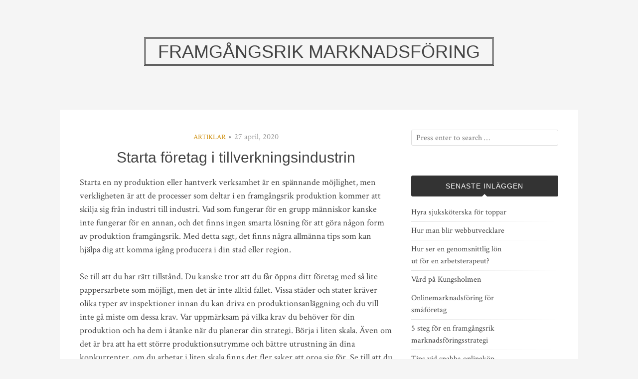

--- FILE ---
content_type: text/html; charset=UTF-8
request_url: https://ksafsthlm.se/starta-foretag-i-tillverkningsindustrin/
body_size: 8460
content:
<!DOCTYPE html>
<html dir="ltr" lang="sv-SE"
	prefix="og: https://ogp.me/ns#" >
<head>
<meta charset="UTF-8">
<meta name="viewport" content="width=device-width, initial-scale=1">
<link rel="profile" href="https://gmpg.org/xfn/11">
<link rel="pingback" href="https://ksafsthlm.se/xmlrpc.php">

<title>Starta företag i tillverkningsindustrin | Framgångsrik marknadsföring</title>

		<!-- All in One SEO 4.3.6.1 - aioseo.com -->
		<meta name="description" content="Starta en ny produktion eller hantverk verksamhet är en spännande möjlighet, men verkligheten är att de processer som deltar i en framgångsrik produktion kommer att skilja sig från industri till industri. Vad som fungerar för en grupp människor kanske inte fungerar för en annan, och det finns ingen smarta lösning för att göra någon form" />
		<meta name="robots" content="max-image-preview:large" />
		<link rel="canonical" href="https://ksafsthlm.se/starta-foretag-i-tillverkningsindustrin/" />
		<meta name="generator" content="All in One SEO (AIOSEO) 4.3.6.1 " />
		<meta property="og:locale" content="sv_SE" />
		<meta property="og:site_name" content="Framgångsrik marknadsföring | En blogg om internet" />
		<meta property="og:type" content="article" />
		<meta property="og:title" content="Starta företag i tillverkningsindustrin | Framgångsrik marknadsföring" />
		<meta property="og:description" content="Starta en ny produktion eller hantverk verksamhet är en spännande möjlighet, men verkligheten är att de processer som deltar i en framgångsrik produktion kommer att skilja sig från industri till industri. Vad som fungerar för en grupp människor kanske inte fungerar för en annan, och det finns ingen smarta lösning för att göra någon form" />
		<meta property="og:url" content="https://ksafsthlm.se/starta-foretag-i-tillverkningsindustrin/" />
		<meta property="article:published_time" content="2020-04-27T10:58:26+00:00" />
		<meta property="article:modified_time" content="2020-04-27T10:58:26+00:00" />
		<meta name="twitter:card" content="summary" />
		<meta name="twitter:title" content="Starta företag i tillverkningsindustrin | Framgångsrik marknadsföring" />
		<meta name="twitter:description" content="Starta en ny produktion eller hantverk verksamhet är en spännande möjlighet, men verkligheten är att de processer som deltar i en framgångsrik produktion kommer att skilja sig från industri till industri. Vad som fungerar för en grupp människor kanske inte fungerar för en annan, och det finns ingen smarta lösning för att göra någon form" />
		<script type="application/ld+json" class="aioseo-schema">
			{"@context":"https:\/\/schema.org","@graph":[{"@type":"Article","@id":"https:\/\/ksafsthlm.se\/starta-foretag-i-tillverkningsindustrin\/#article","name":"Starta f\u00f6retag i tillverkningsindustrin | Framg\u00e5ngsrik marknadsf\u00f6ring","headline":"Starta f\u00f6retag i tillverkningsindustrin","author":{"@id":"https:\/\/ksafsthlm.se\/author\/redaktion\/#author"},"publisher":{"@id":"https:\/\/ksafsthlm.se\/#organization"},"datePublished":"2020-04-27T10:58:26+02:00","dateModified":"2020-04-27T10:58:26+02:00","inLanguage":"sv-SE","mainEntityOfPage":{"@id":"https:\/\/ksafsthlm.se\/starta-foretag-i-tillverkningsindustrin\/#webpage"},"isPartOf":{"@id":"https:\/\/ksafsthlm.se\/starta-foretag-i-tillverkningsindustrin\/#webpage"},"articleSection":"Artiklar"},{"@type":"BreadcrumbList","@id":"https:\/\/ksafsthlm.se\/starta-foretag-i-tillverkningsindustrin\/#breadcrumblist","itemListElement":[{"@type":"ListItem","@id":"https:\/\/ksafsthlm.se\/#listItem","position":1,"item":{"@type":"WebPage","@id":"https:\/\/ksafsthlm.se\/","name":"Hem","description":"En blogg om internet","url":"https:\/\/ksafsthlm.se\/"},"nextItem":"https:\/\/ksafsthlm.se\/starta-foretag-i-tillverkningsindustrin\/#listItem"},{"@type":"ListItem","@id":"https:\/\/ksafsthlm.se\/starta-foretag-i-tillverkningsindustrin\/#listItem","position":2,"item":{"@type":"WebPage","@id":"https:\/\/ksafsthlm.se\/starta-foretag-i-tillverkningsindustrin\/","name":"Starta f\u00f6retag i tillverkningsindustrin","description":"Starta en ny produktion eller hantverk verksamhet \u00e4r en sp\u00e4nnande m\u00f6jlighet, men verkligheten \u00e4r att de processer som deltar i en framg\u00e5ngsrik produktion kommer att skilja sig fr\u00e5n industri till industri. Vad som fungerar f\u00f6r en grupp m\u00e4nniskor kanske inte fungerar f\u00f6r en annan, och det finns ingen smarta l\u00f6sning f\u00f6r att g\u00f6ra n\u00e5gon form","url":"https:\/\/ksafsthlm.se\/starta-foretag-i-tillverkningsindustrin\/"},"previousItem":"https:\/\/ksafsthlm.se\/#listItem"}]},{"@type":"Organization","@id":"https:\/\/ksafsthlm.se\/#organization","name":"Framg\u00e5ngsrik marknadsf\u00f6ring","url":"https:\/\/ksafsthlm.se\/"},{"@type":"Person","@id":"https:\/\/ksafsthlm.se\/author\/redaktion\/#author","url":"https:\/\/ksafsthlm.se\/author\/redaktion\/","name":"Redaktion","image":{"@type":"ImageObject","@id":"https:\/\/ksafsthlm.se\/starta-foretag-i-tillverkningsindustrin\/#authorImage","url":"https:\/\/secure.gravatar.com\/avatar\/4d6f2164634a427174d0bf20399a79d1?s=96&d=mm&r=g","width":96,"height":96,"caption":"Redaktion"}},{"@type":"WebPage","@id":"https:\/\/ksafsthlm.se\/starta-foretag-i-tillverkningsindustrin\/#webpage","url":"https:\/\/ksafsthlm.se\/starta-foretag-i-tillverkningsindustrin\/","name":"Starta f\u00f6retag i tillverkningsindustrin | Framg\u00e5ngsrik marknadsf\u00f6ring","description":"Starta en ny produktion eller hantverk verksamhet \u00e4r en sp\u00e4nnande m\u00f6jlighet, men verkligheten \u00e4r att de processer som deltar i en framg\u00e5ngsrik produktion kommer att skilja sig fr\u00e5n industri till industri. Vad som fungerar f\u00f6r en grupp m\u00e4nniskor kanske inte fungerar f\u00f6r en annan, och det finns ingen smarta l\u00f6sning f\u00f6r att g\u00f6ra n\u00e5gon form","inLanguage":"sv-SE","isPartOf":{"@id":"https:\/\/ksafsthlm.se\/#website"},"breadcrumb":{"@id":"https:\/\/ksafsthlm.se\/starta-foretag-i-tillverkningsindustrin\/#breadcrumblist"},"author":{"@id":"https:\/\/ksafsthlm.se\/author\/redaktion\/#author"},"creator":{"@id":"https:\/\/ksafsthlm.se\/author\/redaktion\/#author"},"datePublished":"2020-04-27T10:58:26+02:00","dateModified":"2020-04-27T10:58:26+02:00"},{"@type":"WebSite","@id":"https:\/\/ksafsthlm.se\/#website","url":"https:\/\/ksafsthlm.se\/","name":"Framg\u00e5ngsrik marknadsf\u00f6ring","description":"En blogg om internet","inLanguage":"sv-SE","publisher":{"@id":"https:\/\/ksafsthlm.se\/#organization"}}]}
		</script>
		<!-- All in One SEO -->

<link rel='dns-prefetch' href='//fonts.googleapis.com' />
<link rel="alternate" type="application/rss+xml" title="Framgångsrik marknadsföring &raquo; Webbflöde" href="https://ksafsthlm.se/feed/" />
<link rel="alternate" type="application/rss+xml" title="Framgångsrik marknadsföring &raquo; kommentarsflöde" href="https://ksafsthlm.se/comments/feed/" />
<script type="text/javascript">
window._wpemojiSettings = {"baseUrl":"https:\/\/s.w.org\/images\/core\/emoji\/14.0.0\/72x72\/","ext":".png","svgUrl":"https:\/\/s.w.org\/images\/core\/emoji\/14.0.0\/svg\/","svgExt":".svg","source":{"concatemoji":"https:\/\/ksafsthlm.se\/wp-includes\/js\/wp-emoji-release.min.js?ver=6.2.8"}};
/*! This file is auto-generated */
!function(e,a,t){var n,r,o,i=a.createElement("canvas"),p=i.getContext&&i.getContext("2d");function s(e,t){p.clearRect(0,0,i.width,i.height),p.fillText(e,0,0);e=i.toDataURL();return p.clearRect(0,0,i.width,i.height),p.fillText(t,0,0),e===i.toDataURL()}function c(e){var t=a.createElement("script");t.src=e,t.defer=t.type="text/javascript",a.getElementsByTagName("head")[0].appendChild(t)}for(o=Array("flag","emoji"),t.supports={everything:!0,everythingExceptFlag:!0},r=0;r<o.length;r++)t.supports[o[r]]=function(e){if(p&&p.fillText)switch(p.textBaseline="top",p.font="600 32px Arial",e){case"flag":return s("\ud83c\udff3\ufe0f\u200d\u26a7\ufe0f","\ud83c\udff3\ufe0f\u200b\u26a7\ufe0f")?!1:!s("\ud83c\uddfa\ud83c\uddf3","\ud83c\uddfa\u200b\ud83c\uddf3")&&!s("\ud83c\udff4\udb40\udc67\udb40\udc62\udb40\udc65\udb40\udc6e\udb40\udc67\udb40\udc7f","\ud83c\udff4\u200b\udb40\udc67\u200b\udb40\udc62\u200b\udb40\udc65\u200b\udb40\udc6e\u200b\udb40\udc67\u200b\udb40\udc7f");case"emoji":return!s("\ud83e\udef1\ud83c\udffb\u200d\ud83e\udef2\ud83c\udfff","\ud83e\udef1\ud83c\udffb\u200b\ud83e\udef2\ud83c\udfff")}return!1}(o[r]),t.supports.everything=t.supports.everything&&t.supports[o[r]],"flag"!==o[r]&&(t.supports.everythingExceptFlag=t.supports.everythingExceptFlag&&t.supports[o[r]]);t.supports.everythingExceptFlag=t.supports.everythingExceptFlag&&!t.supports.flag,t.DOMReady=!1,t.readyCallback=function(){t.DOMReady=!0},t.supports.everything||(n=function(){t.readyCallback()},a.addEventListener?(a.addEventListener("DOMContentLoaded",n,!1),e.addEventListener("load",n,!1)):(e.attachEvent("onload",n),a.attachEvent("onreadystatechange",function(){"complete"===a.readyState&&t.readyCallback()})),(e=t.source||{}).concatemoji?c(e.concatemoji):e.wpemoji&&e.twemoji&&(c(e.twemoji),c(e.wpemoji)))}(window,document,window._wpemojiSettings);
</script>
<style type="text/css">
img.wp-smiley,
img.emoji {
	display: inline !important;
	border: none !important;
	box-shadow: none !important;
	height: 1em !important;
	width: 1em !important;
	margin: 0 0.07em !important;
	vertical-align: -0.1em !important;
	background: none !important;
	padding: 0 !important;
}
</style>
	<link rel='stylesheet' id='wp-block-library-css' href='https://ksafsthlm.se/wp-includes/css/dist/block-library/style.min.css?ver=6.2.8' type='text/css' media='all' />
<link rel='stylesheet' id='classic-theme-styles-css' href='https://ksafsthlm.se/wp-includes/css/classic-themes.min.css?ver=6.2.8' type='text/css' media='all' />
<style id='global-styles-inline-css' type='text/css'>
body{--wp--preset--color--black: #000000;--wp--preset--color--cyan-bluish-gray: #abb8c3;--wp--preset--color--white: #ffffff;--wp--preset--color--pale-pink: #f78da7;--wp--preset--color--vivid-red: #cf2e2e;--wp--preset--color--luminous-vivid-orange: #ff6900;--wp--preset--color--luminous-vivid-amber: #fcb900;--wp--preset--color--light-green-cyan: #7bdcb5;--wp--preset--color--vivid-green-cyan: #00d084;--wp--preset--color--pale-cyan-blue: #8ed1fc;--wp--preset--color--vivid-cyan-blue: #0693e3;--wp--preset--color--vivid-purple: #9b51e0;--wp--preset--gradient--vivid-cyan-blue-to-vivid-purple: linear-gradient(135deg,rgba(6,147,227,1) 0%,rgb(155,81,224) 100%);--wp--preset--gradient--light-green-cyan-to-vivid-green-cyan: linear-gradient(135deg,rgb(122,220,180) 0%,rgb(0,208,130) 100%);--wp--preset--gradient--luminous-vivid-amber-to-luminous-vivid-orange: linear-gradient(135deg,rgba(252,185,0,1) 0%,rgba(255,105,0,1) 100%);--wp--preset--gradient--luminous-vivid-orange-to-vivid-red: linear-gradient(135deg,rgba(255,105,0,1) 0%,rgb(207,46,46) 100%);--wp--preset--gradient--very-light-gray-to-cyan-bluish-gray: linear-gradient(135deg,rgb(238,238,238) 0%,rgb(169,184,195) 100%);--wp--preset--gradient--cool-to-warm-spectrum: linear-gradient(135deg,rgb(74,234,220) 0%,rgb(151,120,209) 20%,rgb(207,42,186) 40%,rgb(238,44,130) 60%,rgb(251,105,98) 80%,rgb(254,248,76) 100%);--wp--preset--gradient--blush-light-purple: linear-gradient(135deg,rgb(255,206,236) 0%,rgb(152,150,240) 100%);--wp--preset--gradient--blush-bordeaux: linear-gradient(135deg,rgb(254,205,165) 0%,rgb(254,45,45) 50%,rgb(107,0,62) 100%);--wp--preset--gradient--luminous-dusk: linear-gradient(135deg,rgb(255,203,112) 0%,rgb(199,81,192) 50%,rgb(65,88,208) 100%);--wp--preset--gradient--pale-ocean: linear-gradient(135deg,rgb(255,245,203) 0%,rgb(182,227,212) 50%,rgb(51,167,181) 100%);--wp--preset--gradient--electric-grass: linear-gradient(135deg,rgb(202,248,128) 0%,rgb(113,206,126) 100%);--wp--preset--gradient--midnight: linear-gradient(135deg,rgb(2,3,129) 0%,rgb(40,116,252) 100%);--wp--preset--duotone--dark-grayscale: url('#wp-duotone-dark-grayscale');--wp--preset--duotone--grayscale: url('#wp-duotone-grayscale');--wp--preset--duotone--purple-yellow: url('#wp-duotone-purple-yellow');--wp--preset--duotone--blue-red: url('#wp-duotone-blue-red');--wp--preset--duotone--midnight: url('#wp-duotone-midnight');--wp--preset--duotone--magenta-yellow: url('#wp-duotone-magenta-yellow');--wp--preset--duotone--purple-green: url('#wp-duotone-purple-green');--wp--preset--duotone--blue-orange: url('#wp-duotone-blue-orange');--wp--preset--font-size--small: 13px;--wp--preset--font-size--medium: 20px;--wp--preset--font-size--large: 36px;--wp--preset--font-size--x-large: 42px;--wp--preset--spacing--20: 0.44rem;--wp--preset--spacing--30: 0.67rem;--wp--preset--spacing--40: 1rem;--wp--preset--spacing--50: 1.5rem;--wp--preset--spacing--60: 2.25rem;--wp--preset--spacing--70: 3.38rem;--wp--preset--spacing--80: 5.06rem;--wp--preset--shadow--natural: 6px 6px 9px rgba(0, 0, 0, 0.2);--wp--preset--shadow--deep: 12px 12px 50px rgba(0, 0, 0, 0.4);--wp--preset--shadow--sharp: 6px 6px 0px rgba(0, 0, 0, 0.2);--wp--preset--shadow--outlined: 6px 6px 0px -3px rgba(255, 255, 255, 1), 6px 6px rgba(0, 0, 0, 1);--wp--preset--shadow--crisp: 6px 6px 0px rgba(0, 0, 0, 1);}:where(.is-layout-flex){gap: 0.5em;}body .is-layout-flow > .alignleft{float: left;margin-inline-start: 0;margin-inline-end: 2em;}body .is-layout-flow > .alignright{float: right;margin-inline-start: 2em;margin-inline-end: 0;}body .is-layout-flow > .aligncenter{margin-left: auto !important;margin-right: auto !important;}body .is-layout-constrained > .alignleft{float: left;margin-inline-start: 0;margin-inline-end: 2em;}body .is-layout-constrained > .alignright{float: right;margin-inline-start: 2em;margin-inline-end: 0;}body .is-layout-constrained > .aligncenter{margin-left: auto !important;margin-right: auto !important;}body .is-layout-constrained > :where(:not(.alignleft):not(.alignright):not(.alignfull)){max-width: var(--wp--style--global--content-size);margin-left: auto !important;margin-right: auto !important;}body .is-layout-constrained > .alignwide{max-width: var(--wp--style--global--wide-size);}body .is-layout-flex{display: flex;}body .is-layout-flex{flex-wrap: wrap;align-items: center;}body .is-layout-flex > *{margin: 0;}:where(.wp-block-columns.is-layout-flex){gap: 2em;}.has-black-color{color: var(--wp--preset--color--black) !important;}.has-cyan-bluish-gray-color{color: var(--wp--preset--color--cyan-bluish-gray) !important;}.has-white-color{color: var(--wp--preset--color--white) !important;}.has-pale-pink-color{color: var(--wp--preset--color--pale-pink) !important;}.has-vivid-red-color{color: var(--wp--preset--color--vivid-red) !important;}.has-luminous-vivid-orange-color{color: var(--wp--preset--color--luminous-vivid-orange) !important;}.has-luminous-vivid-amber-color{color: var(--wp--preset--color--luminous-vivid-amber) !important;}.has-light-green-cyan-color{color: var(--wp--preset--color--light-green-cyan) !important;}.has-vivid-green-cyan-color{color: var(--wp--preset--color--vivid-green-cyan) !important;}.has-pale-cyan-blue-color{color: var(--wp--preset--color--pale-cyan-blue) !important;}.has-vivid-cyan-blue-color{color: var(--wp--preset--color--vivid-cyan-blue) !important;}.has-vivid-purple-color{color: var(--wp--preset--color--vivid-purple) !important;}.has-black-background-color{background-color: var(--wp--preset--color--black) !important;}.has-cyan-bluish-gray-background-color{background-color: var(--wp--preset--color--cyan-bluish-gray) !important;}.has-white-background-color{background-color: var(--wp--preset--color--white) !important;}.has-pale-pink-background-color{background-color: var(--wp--preset--color--pale-pink) !important;}.has-vivid-red-background-color{background-color: var(--wp--preset--color--vivid-red) !important;}.has-luminous-vivid-orange-background-color{background-color: var(--wp--preset--color--luminous-vivid-orange) !important;}.has-luminous-vivid-amber-background-color{background-color: var(--wp--preset--color--luminous-vivid-amber) !important;}.has-light-green-cyan-background-color{background-color: var(--wp--preset--color--light-green-cyan) !important;}.has-vivid-green-cyan-background-color{background-color: var(--wp--preset--color--vivid-green-cyan) !important;}.has-pale-cyan-blue-background-color{background-color: var(--wp--preset--color--pale-cyan-blue) !important;}.has-vivid-cyan-blue-background-color{background-color: var(--wp--preset--color--vivid-cyan-blue) !important;}.has-vivid-purple-background-color{background-color: var(--wp--preset--color--vivid-purple) !important;}.has-black-border-color{border-color: var(--wp--preset--color--black) !important;}.has-cyan-bluish-gray-border-color{border-color: var(--wp--preset--color--cyan-bluish-gray) !important;}.has-white-border-color{border-color: var(--wp--preset--color--white) !important;}.has-pale-pink-border-color{border-color: var(--wp--preset--color--pale-pink) !important;}.has-vivid-red-border-color{border-color: var(--wp--preset--color--vivid-red) !important;}.has-luminous-vivid-orange-border-color{border-color: var(--wp--preset--color--luminous-vivid-orange) !important;}.has-luminous-vivid-amber-border-color{border-color: var(--wp--preset--color--luminous-vivid-amber) !important;}.has-light-green-cyan-border-color{border-color: var(--wp--preset--color--light-green-cyan) !important;}.has-vivid-green-cyan-border-color{border-color: var(--wp--preset--color--vivid-green-cyan) !important;}.has-pale-cyan-blue-border-color{border-color: var(--wp--preset--color--pale-cyan-blue) !important;}.has-vivid-cyan-blue-border-color{border-color: var(--wp--preset--color--vivid-cyan-blue) !important;}.has-vivid-purple-border-color{border-color: var(--wp--preset--color--vivid-purple) !important;}.has-vivid-cyan-blue-to-vivid-purple-gradient-background{background: var(--wp--preset--gradient--vivid-cyan-blue-to-vivid-purple) !important;}.has-light-green-cyan-to-vivid-green-cyan-gradient-background{background: var(--wp--preset--gradient--light-green-cyan-to-vivid-green-cyan) !important;}.has-luminous-vivid-amber-to-luminous-vivid-orange-gradient-background{background: var(--wp--preset--gradient--luminous-vivid-amber-to-luminous-vivid-orange) !important;}.has-luminous-vivid-orange-to-vivid-red-gradient-background{background: var(--wp--preset--gradient--luminous-vivid-orange-to-vivid-red) !important;}.has-very-light-gray-to-cyan-bluish-gray-gradient-background{background: var(--wp--preset--gradient--very-light-gray-to-cyan-bluish-gray) !important;}.has-cool-to-warm-spectrum-gradient-background{background: var(--wp--preset--gradient--cool-to-warm-spectrum) !important;}.has-blush-light-purple-gradient-background{background: var(--wp--preset--gradient--blush-light-purple) !important;}.has-blush-bordeaux-gradient-background{background: var(--wp--preset--gradient--blush-bordeaux) !important;}.has-luminous-dusk-gradient-background{background: var(--wp--preset--gradient--luminous-dusk) !important;}.has-pale-ocean-gradient-background{background: var(--wp--preset--gradient--pale-ocean) !important;}.has-electric-grass-gradient-background{background: var(--wp--preset--gradient--electric-grass) !important;}.has-midnight-gradient-background{background: var(--wp--preset--gradient--midnight) !important;}.has-small-font-size{font-size: var(--wp--preset--font-size--small) !important;}.has-medium-font-size{font-size: var(--wp--preset--font-size--medium) !important;}.has-large-font-size{font-size: var(--wp--preset--font-size--large) !important;}.has-x-large-font-size{font-size: var(--wp--preset--font-size--x-large) !important;}
.wp-block-navigation a:where(:not(.wp-element-button)){color: inherit;}
:where(.wp-block-columns.is-layout-flex){gap: 2em;}
.wp-block-pullquote{font-size: 1.5em;line-height: 1.6;}
</style>
<link rel='stylesheet' id='bulan-plugins-style-css' href='https://ksafsthlm.se/wp-content/themes/bulan/assets/css/plugins.min.css?ver=6.2.8' type='text/css' media='all' />
<link rel='stylesheet' id='bulan-fonts-css' href='https://fonts.googleapis.com/css?family=Crimson+Text%3A400%2C700%2C400italic%257COswald%3A400%2C700%2C300&#038;subset=latin%2Clatin-ext&#038;ver=6.2.8' type='text/css' media='all' />
<link rel='stylesheet' id='bulan-style-css' href='https://ksafsthlm.se/wp-content/themes/bulan/style.min.css?ver=6.2.8' type='text/css' media='all' />
<script type='text/javascript' src='https://ksafsthlm.se/wp-includes/js/jquery/jquery.min.js?ver=3.6.4' id='jquery-core-js'></script>
<script type='text/javascript' src='https://ksafsthlm.se/wp-includes/js/jquery/jquery-migrate.min.js?ver=3.4.0' id='jquery-migrate-js'></script>
<!--[if lte IE 9]>
<script type='text/javascript' src='https://ksafsthlm.se/wp-content/themes/bulan/assets/js/html5shiv.min.js' id='standard-html5-js'></script>
<![endif]-->
<link rel="https://api.w.org/" href="https://ksafsthlm.se/wp-json/" /><link rel="alternate" type="application/json" href="https://ksafsthlm.se/wp-json/wp/v2/posts/143" /><link rel="EditURI" type="application/rsd+xml" title="RSD" href="https://ksafsthlm.se/xmlrpc.php?rsd" />
<link rel="wlwmanifest" type="application/wlwmanifest+xml" href="https://ksafsthlm.se/wp-includes/wlwmanifest.xml" />
<meta name="generator" content="WordPress 6.2.8" />
<link rel='shortlink' href='https://ksafsthlm.se/?p=143' />
<link rel="alternate" type="application/json+oembed" href="https://ksafsthlm.se/wp-json/oembed/1.0/embed?url=https%3A%2F%2Fksafsthlm.se%2Fstarta-foretag-i-tillverkningsindustrin%2F" />
<link rel="alternate" type="text/xml+oembed" href="https://ksafsthlm.se/wp-json/oembed/1.0/embed?url=https%3A%2F%2Fksafsthlm.se%2Fstarta-foretag-i-tillverkningsindustrin%2F&#038;format=xml" />
</head>

<body class="post-template-default single single-post postid-143 single-format-standard multi-author no-custom-header no-featured-image layout-2c-l" itemscope itemtype="http://schema.org/Blog">

<div id="page" class="site">

	<div class="search-area">
		<div class="wide-container">
			<form role="search" method="get" class="searchform" action="https://ksafsthlm.se/">
	<div>
		<input type="search" class="search-field field" placeholder="Press enter to search &hellip;" value="" name="s" title="Sök efter:" />
	</div>
</form>
		</div>
	</div>

	
	<header id="masthead" class="site-header" itemscope="itemscope" itemtype="http://schema.org/WPHeader">

		<div class="site-branding">
			<div class="wide-container">
				<div id="logo">
<h1 class="site-title" itemprop="headline"><a href="https://ksafsthlm.se" itemprop="url" rel="home"><span itemprop="headline">Framgångsrik marknadsföring</span></a></h1>
</div>
			</div>
		</div>

	</header><!-- #masthead -->

	<div id="content" class="site-content">
		<div class="wide-container">

	<div id="primary" class="content-area">
		<main id="main" class="site-main" class="content">

			
				<article id="post-143" class="post-143 post type-post status-publish format-standard hentry category-artiklar no-post-thumbnail no-sticky entry" itemscope="itemscope" itemtype="http://schema.org/BlogPosting" itemprop="blogPost">

	<header class="entry-header">

								<span class="cat-links" itemprop="articleSection">
				<a href="https://ksafsthlm.se/category/artiklar/" rel="category tag">Artiklar</a>			</span>
			<i class="fa fa-circle"></i>
					
					<time class="published" datetime="2020-04-27T12:58:26+02:00" itemprop="datePublished">27 april, 2020</time>
		
		<h1 class="entry-title" itemprop="headline">Starta företag i tillverkningsindustrin</h1>
	</header><!-- .entry-header -->

	
	<div class="entry-content" itemprop="articleBody">

		<p>Starta en ny produktion eller hantverk verksamhet är en spännande möjlighet, men verkligheten är att de processer som deltar i en framgångsrik produktion kommer att skilja sig från industri till industri. Vad som fungerar för en grupp människor kanske inte fungerar för en annan, och det finns ingen smarta lösning för att göra någon form av produktion framgångsrik. Med detta sagt, det finns några allmänna tips som kan hjälpa dig att komma igång producera i din stad eller region.</p>
<p>Se till att du har rätt tillstånd. Du kanske tror att du får öppna ditt företag med så lite pappersarbete som möjligt, men det är inte alltid fallet. Vissa städer och stater kräver olika typer av inspektioner innan du kan driva en produktionsanläggning och du vill inte gå miste om dessa krav. Var uppmärksam på vilka krav du behöver för din produktion och ha dem i åtanke när du planerar din strategi. Börja i liten skala. Även om det är bra att ha ett större produktionsutrymme och bättre utrustning än dina konkurrenter, om du arbetar i liten skala finns det fler saker att oroa sig för. Se till att du bygger en produkt som människor kommer att vara intresserade av och att de kommer att betala för. Titta på dina planer som ett slags meny för vad dina produkter kan erbjuda och se till att du erbjuder något som folk kommer att vara villiga att köpa.</p>
<h2>Affärsstrategi och plan</h2>
<p>Välj din målgrupp. Det finns många saker som du kan göra för att förbereda dig för ditt företag som hjälper dig att göra det mesta av din tid och ansträngningar, men att veta din målgrupp kommer att ge dig en uppfattning om vad dina kunder kommer att leta efter. Detta är särskilt viktigt om du arbetar ur ett skyltfönster eftersom detta kommer att låta dig veta det område som du behöver fokusera på för att kunna sälja dina produkter effektivt. Detta gäller särskilt om du riktar dig till en viss åldersgrupp eller till och med bara en viss grupp personer. Få någon erfaren för att hjälpa dig med din produktion. Produktionen kan vara mycket annorlunda från många andra branscher, men att få en praktisk erfarenhet från någon som har viss kunskap om verksamheten kommer att vara till hjälp. Dessa personer kan hyras för att hjälpa dig att skapa din affärsplan och produktlinje och ge dig tips om hur man marknadsför och hanterar de olika delarna av produktionen. Detta hjälper dig att skapa en unik produktion som sticker ut från mängden.</p>
<p>Bli redo för framgång. Många företag glömmer att göra en enkel sak som kan tillåta dem att växa sin verksamhet snabbt och med mer vinst: upprätta ett effektivt system som gör att du kan få organiserade. Om du har en handfull anställda, ställa in ditt dagliga schema och se till att alla vet vad de behöver göra för att göra det bästa av de tillgängliga resurserna. Utveckla ett kvalitetssystem som är lätt att följa och kan hålla dig fokuserad och organiserad. Få all information du behöver. Du vill inte vara i mörkret när det gäller ditt företags framgång. Fråga runt och be om råd från andra företag. Prata med dina branschleverantörer och se vilken typ av utbildning de ger för nya företag så att du enkelt kan anpassa vad de erbjuder efter dina egna behov. Kör en produktion själv och be sedan en vän att ge dig de råd du behöver för att driva ditt företag framgångsrikt. När du har allt som du behöver för att köra en produktion själv, kommer du att vara redo att dra nytta av alla de fördelar som ett produktionsföretag kan ge ditt företag.</p>
<p>Besök denna sida <a href="https://tillverkningssektor.se/">tillverkningssektor.se</a> om industri för mera information.</p>
		
	</div>

	<footer class="entry-footer">

		
	</footer>

	<div class="jetpack-share-like">
					</div>

</article><!-- #post-## -->

				
				
		<div class="related-posts">
			<h3>Relaterade inlägg</h3>
			<ul>
									<li>
												<h2 class="entry-title"><a href="https://ksafsthlm.se/hur-man-blir-webbutvecklare/" rel="bookmark">Hur man blir webbutvecklare</a></h2>						<time class="published" datetime="2022-12-12T12:35:07+01:00">12 december, 2022</time>
					</li>
									<li>
												<h2 class="entry-title"><a href="https://ksafsthlm.se/onlinemarknadsforing-for-smaforetag/" rel="bookmark">Onlinemarknadsföring för småföretag</a></h2>						<time class="published" datetime="2022-07-26T10:22:32+02:00">26 juli, 2022</time>
					</li>
									<li>
												<h2 class="entry-title"><a href="https://ksafsthlm.se/5-steg-for-en-framgangsrik-marknadsforingsstrategi/" rel="bookmark">5 steg för en framgångsrik marknadsföringsstrategi</a></h2>						<time class="published" datetime="2022-04-12T09:09:03+02:00">12 april, 2022</time>
					</li>
							</ul>
		</div>

	
				
				
	<div class="loop-nav">
		<div class="prev">Föregående: <a href="https://ksafsthlm.se/hitta-prisvarda-fraktforetag/" rel="prev">Hitta prisvärda fraktföretag</a></div>		<div class="next">Nästa: <a href="https://ksafsthlm.se/transport-och-akeriforetag/" rel="next">Transport och åkeriföretag</a></div>	</div><!-- .loop-nav -->


			
		</main><!-- #main -->
	</div><!-- #primary -->


<div id="secondary" class="widget-area" role="complementary" aria-label="Primär sidopanel" itemscope="itemscope" itemtype="http://schema.org/WPSideBar">
	<aside id="search-4" class="widget widget_search"><form role="search" method="get" class="searchform" action="https://ksafsthlm.se/">
	<div>
		<input type="search" class="search-field field" placeholder="Press enter to search &hellip;" value="" name="s" title="Sök efter:" />
	</div>
</form>
</aside>
		<aside id="recent-posts-4" class="widget widget_recent_entries">
		<h3 class="widget-title">Senaste inläggen</h3>
		<ul>
											<li>
					<a href="https://ksafsthlm.se/hyra-sjukskoterska-for-toppar/">Hyra sjuksköterska för toppar</a>
									</li>
											<li>
					<a href="https://ksafsthlm.se/hur-man-blir-webbutvecklare/">Hur man blir webbutvecklare</a>
									</li>
											<li>
					<a href="https://ksafsthlm.se/hur-ser-en-genomsnittlig-lon-ut-for-en-arbetsterapeut/">Hur ser en genomsnittlig lön ut för en arbetsterapeut?</a>
									</li>
											<li>
					<a href="https://ksafsthlm.se/vard-pa-kungsholmen/">Vård på Kungsholmen</a>
									</li>
											<li>
					<a href="https://ksafsthlm.se/onlinemarknadsforing-for-smaforetag/">Onlinemarknadsföring för småföretag</a>
									</li>
											<li>
					<a href="https://ksafsthlm.se/5-steg-for-en-framgangsrik-marknadsforingsstrategi/">5 steg för en framgångsrik marknadsföringsstrategi</a>
									</li>
											<li>
					<a href="https://ksafsthlm.se/tips-vid-snabba-onlinekop/">Tips vid snabba onlineköp</a>
									</li>
											<li>
					<a href="https://ksafsthlm.se/aktivitet-och-hobby-via-natet/">Aktivitet och hobby via nätet</a>
									</li>
											<li>
					<a href="https://ksafsthlm.se/kontorsutrymmen-for-foretaget/">Kontorsutrymmen för företaget</a>
									</li>
											<li>
					<a href="https://ksafsthlm.se/utvecklingen-inom-handel-och-industri/">Utvecklingen inom handel och industri</a>
									</li>
					</ul>

		</aside><aside id="pages-2" class="widget widget_pages"><h3 class="widget-title">Sidor</h3>
			<ul>
				<li class="page_item page-item-8"><a href="https://ksafsthlm.se/artiklar/">Artiklar</a></li>
<li class="page_item page-item-3"><a href="https://ksafsthlm.se/ksafsthlm/">ksafsthlm</a></li>
			</ul>

			</aside><aside id="text-2" class="widget widget_text"><h3 class="widget-title">Kontakt</h3>			<div class="textwidget"><p>Eric Berg<br />
Ardalsberget 40 D<br />
418 78 Göteborg<br />
<a href="/cdn-cgi/l/email-protection" class="__cf_email__" data-cfemail="0a6f78636924686f786d4a6d676b636624696567">[email&#160;protected]</a><br />
Telefon: 070-539 6375</p>
</div>
		</aside></div><!-- #secondary -->
		</div><!-- .wide-container -->
	</div><!-- #content -->

	
	<footer id="colophon" class="site-footer" itemscope="itemscope" itemtype="http://schema.org/WPFooter">
		<div class="wide-container">

			<div class="site-info">
				<p class="copyright">&copy; Copyright 2026 <a href="https://ksafsthlm.se">Framgångsrik marknadsföring</a> &middot; Designed by <a href="http://www.theme-junkie.com/">Theme Junkie</a></p>			</div><!-- .site-info -->

			<div class="social-links"></div>
		</div>
	</footer><!-- #colophon -->

</div><!-- #page -->

<script data-cfasync="false" src="/cdn-cgi/scripts/5c5dd728/cloudflare-static/email-decode.min.js"></script><script type='text/javascript' src='https://ksafsthlm.se/wp-content/themes/bulan/assets/js/bulan.min.js' id='bulan-scripts-js'></script>

<script defer src="https://static.cloudflareinsights.com/beacon.min.js/vcd15cbe7772f49c399c6a5babf22c1241717689176015" integrity="sha512-ZpsOmlRQV6y907TI0dKBHq9Md29nnaEIPlkf84rnaERnq6zvWvPUqr2ft8M1aS28oN72PdrCzSjY4U6VaAw1EQ==" data-cf-beacon='{"version":"2024.11.0","token":"1b356037df8742b091383b925c6f4677","r":1,"server_timing":{"name":{"cfCacheStatus":true,"cfEdge":true,"cfExtPri":true,"cfL4":true,"cfOrigin":true,"cfSpeedBrain":true},"location_startswith":null}}' crossorigin="anonymous"></script>
</body>
</html>
